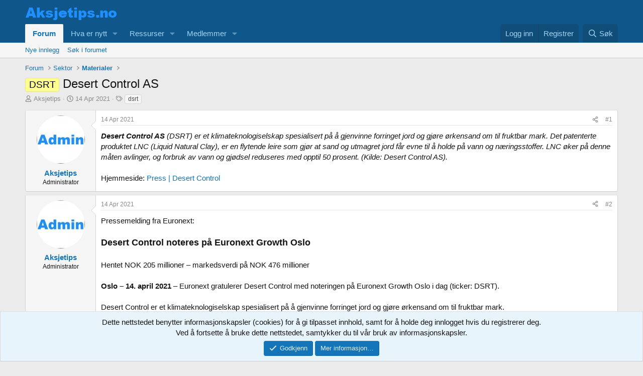

--- FILE ---
content_type: text/html; charset=utf-8
request_url: https://www.aksjetips.no/threads/desert-control-as.528/
body_size: 14021
content:
<!DOCTYPE html>
<html id="XF" lang="nb-NO" dir="LTR"
	data-xf="2.3"
	data-app="public"
	
	
	data-template="thread_view"
	data-container-key="node-7"
	data-content-key="thread-528"
	data-logged-in="false"
	data-cookie-prefix="xf_"
	data-csrf="1769118087,830f1ceb694341b62322b47f52148b7d"
	class="has-no-js template-thread_view"
	 data-run-jobs="">
<head>
	
	
	

	<meta charset="utf-8" />
	<title>DSRT - Desert Control AS | Aksjetips</title>
	<link rel="manifest" href="/webmanifest.php">

	<meta http-equiv="X-UA-Compatible" content="IE=Edge" />
	<meta name="viewport" content="width=device-width, initial-scale=1, viewport-fit=cover">

	
		<meta name="theme-color" content="#0f578a" />
	

	<meta name="apple-mobile-web-app-title" content="Aksjetips">
	
		<link rel="apple-touch-icon" href="/data/assets/logo/aksjetips-192-192.png">
		

	
		
		<meta name="description" content="Desert Control AS (DSRT) er et klimateknologiselskap spesialisert på å gjenvinne forringet jord og gjøre ørkensand om til fruktbar mark. Det patenterte..." />
		<meta property="og:description" content="Desert Control AS (DSRT) er et klimateknologiselskap spesialisert på å gjenvinne forringet jord og gjøre ørkensand om til fruktbar mark. Det patenterte produktet LNC (Liquid Natural Clay), er en flytende leire som gjør at sand og utmagret jord får evne til å holde på vann og næringsstoffer. LNC..." />
		<meta property="twitter:description" content="Desert Control AS (DSRT) er et klimateknologiselskap spesialisert på å gjenvinne forringet jord og gjøre ørkensand om til fruktbar mark. Det patenterte produktet LNC (Liquid Natural Clay), er en..." />
	
	
		<meta property="og:url" content="https://www.aksjetips.no/threads/desert-control-as.528/" />
	
		<link rel="canonical" href="https://www.aksjetips.no/threads/desert-control-as.528/" />
	

	
		
	
	
	<meta property="og:site_name" content="Aksjetips" />


	
	
		
	
	
	<meta property="og:type" content="website" />


	
	
		
	
	
	
		<meta property="og:title" content="DSRT - Desert Control AS" />
		<meta property="twitter:title" content="DSRT - Desert Control AS" />
	


	
	
	
	

	
	
	
	

	<link rel="stylesheet" href="/css.php?css=public%3Anormalize.css%2Cpublic%3Afa.css%2Cpublic%3Acore.less%2Cpublic%3Aapp.less&amp;s=1&amp;l=2&amp;d=1742881984&amp;k=eff69986c5a460930a41e7c49722839267ffa2c8" />

	<link rel="stylesheet" href="/css.php?css=public%3Amessage.less%2Cpublic%3Anotices.less%2Cpublic%3Ashare_controls.less%2Cpublic%3Aextra.less&amp;s=1&amp;l=2&amp;d=1742881984&amp;k=097adac78c4d5b34aedb21e25fdfa0463614031a" />


	
		<script src="/js/xf/preamble.min.js?_v=c4237caf"></script>
	

	
	<script src="/js/vendor/vendor-compiled.js?_v=c4237caf" defer></script>
	<script src="/js/xf/core-compiled.js?_v=c4237caf" defer></script>

	<script>
		XF.ready(() =>
		{
			XF.extendObject(true, XF.config, {
				// 
				userId: 0,
				enablePush: false,
				pushAppServerKey: '',
				url: {
					fullBase: 'https://www.aksjetips.no/',
					basePath: '/',
					css: '/css.php?css=__SENTINEL__&s=1&l=2&d=1742881984',
					js: '/js/__SENTINEL__?_v=c4237caf',
					icon: '/data/local/icons/__VARIANT__.svg?v=1742881934#__NAME__',
					iconInline: '/styles/fa/__VARIANT__/__NAME__.svg?v=5.15.3',
					keepAlive: '/login/keep-alive'
				},
				cookie: {
					path: '/',
					domain: '',
					prefix: 'xf_',
					secure: true,
					consentMode: 'simple',
					consented: ["optional","_third_party"]
				},
				cacheKey: 'f3ed7234243583f554e27d349fe769c5',
				csrf: '1769118087,830f1ceb694341b62322b47f52148b7d',
				js: {},
				fullJs: false,
				css: {"public:message.less":true,"public:notices.less":true,"public:share_controls.less":true,"public:extra.less":true},
				time: {
					now: 1769118087,
					today: 1769036400,
					todayDow: 4,
					tomorrow: 1769122800,
					yesterday: 1768950000,
					week: 1768518000,
					month: 1767222000,
					year: 1767222000
				},
				style: {
					light: '',
					dark: '',
					defaultColorScheme: 'light'
				},
				borderSizeFeature: '3px',
				fontAwesomeWeight: 'r',
				enableRtnProtect: true,
				
				enableFormSubmitSticky: true,
				imageOptimization: '0',
				imageOptimizationQuality: 0.85,
				uploadMaxFilesize: 134217728,
				uploadMaxWidth: 1000,
				uploadMaxHeight: 1000,
				allowedVideoExtensions: ["m4v","mov","mp4","mp4v","mpeg","mpg","ogv","webm"],
				allowedAudioExtensions: ["mp3","opus","ogg","wav"],
				shortcodeToEmoji: true,
				visitorCounts: {
					conversations_unread: '0',
					alerts_unviewed: '0',
					total_unread: '0',
					title_count: true,
					icon_indicator: true
				},
				jsMt: {"xf\/action.js":"f064c07c","xf\/embed.js":"b6368b79","xf\/form.js":"55d3cde2","xf\/structure.js":"f064c07c","xf\/tooltip.js":"55d3cde2"},
				jsState: {},
				publicMetadataLogoUrl: '',
				publicPushBadgeUrl: 'https://www.aksjetips.no/styles/default/xenforo/bell.png'
			})

			XF.extendObject(XF.phrases, {
				// 
				date_x_at_time_y:     "{date} {time}",
				day_x_at_time_y:      "{day} {time}",
				yesterday_at_x:       "I går {time}",
				x_minutes_ago:        "{minutes} minutter siden",
				one_minute_ago:       "1 minutt siden",
				a_moment_ago:         "For et øyeblikk siden",
				today_at_x:           "I dag {time}",
				in_a_moment:          "In a moment",
				in_a_minute:          "In a minute",
				in_x_minutes:         "I {minutes} minutter",
				later_today_at_x:     "Later today at {time}",
				tomorrow_at_x:        "I morgen {time}",
				short_date_x_minutes: "{minutes}m",
				short_date_x_hours:   "{hours}h",
				short_date_x_days:    "{days}d",

				day0: "Søndag",
				day1: "Mandag",
				day2: "Tirsdag",
				day3: "Onsdag",
				day4: "Torsdag",
				day5: "Fredag",
				day6: "Lørdag",

				dayShort0: "Søn",
				dayShort1: "Man",
				dayShort2: "Tir",
				dayShort3: "Ons",
				dayShort4: "Tor",
				dayShort5: "Fre",
				dayShort6: "Lør",

				month0: "Januar",
				month1: "Februar",
				month2: "Mars",
				month3: "April",
				month4: "Mai",
				month5: "Juni",
				month6: "Juli",
				month7: "August",
				month8: "September",
				month9: "Oktober",
				month10: "November",
				month11: "Desember",

				active_user_changed_reload_page: "Aktiv bruker har endret seg. Oppdater siden for å få den nyeste versjonen.",
				server_did_not_respond_in_time_try_again: "The server did not respond in time. Please try again.",
				oops_we_ran_into_some_problems: "Oops! Vi møtte noen problemer.",
				oops_we_ran_into_some_problems_more_details_console: "Oops! We ran into some problems. Please try again later. More error details may be in the browser console.",
				file_too_large_to_upload: "The file is too large to be uploaded.",
				uploaded_file_is_too_large_for_server_to_process: "The uploaded file is too large for the server to process.",
				files_being_uploaded_are_you_sure: "Files are still being uploaded. Are you sure you want to submit this form?",
				attach: "Legg til filer",
				rich_text_box: "Rich text box",
				close: "Close",
				link_copied_to_clipboard: "Link copied to clipboard.",
				text_copied_to_clipboard: "Text copied to clipboard.",
				loading: "Laster…",
				you_have_exceeded_maximum_number_of_selectable_items: "You have exceeded the maximum number of selectable items.",

				processing: "Processing",
				'processing...': "Processing…",

				showing_x_of_y_items: "Viser {count} av {total} elementer",
				showing_all_items: "Viser alle elementer",
				no_items_to_display: "Ingen elementer å vise",

				number_button_up: "Increase",
				number_button_down: "Decrease",

				push_enable_notification_title: "Push notifications enabled successfully at Aksjetips",
				push_enable_notification_body: "Thank you for enabling push notifications!",

				pull_down_to_refresh: "Pull down to refresh",
				release_to_refresh: "Release to refresh",
				refreshing: "Refreshing…"
			})
		})
	</script>

	


	
		<link rel="icon" type="image/png" href="/favicon.ico" sizes="32x32" />
	

	
	<script async src="https://www.googletagmanager.com/gtag/js?id=UA-123755105-1"></script>
	<script>
		window.dataLayer = window.dataLayer || [];
		function gtag(){dataLayer.push(arguments);}
		gtag('js', new Date());
		gtag('config', 'UA-123755105-1', {
			// 
			
			
		});
	</script>

</head>
<body data-template="thread_view">

<div class="p-pageWrapper" id="top">

	

	<header class="p-header" id="header">
		<div class="p-header-inner">
			<div class="p-header-content">
				<div class="p-header-logo p-header-logo--image">
					<a href="/">
						

	

	
		
		

		
	

	

	<picture data-variations="{&quot;default&quot;:{&quot;1&quot;:&quot;\/logo.png&quot;,&quot;2&quot;:null}}">
		
		
		

		

		<img src="/logo.png"  width="185" height="36" alt="Aksjetips"  />
	</picture>


					</a>
				</div>

				
			</div>
		</div>
	</header>

	
	

	
		<div class="p-navSticky p-navSticky--primary" data-xf-init="sticky-header">
			
		<nav class="p-nav">
			<div class="p-nav-inner">
				<button type="button" class="button button--plain p-nav-menuTrigger" data-xf-click="off-canvas" data-menu=".js-headerOffCanvasMenu" tabindex="0" aria-label="Meny"><span class="button-text">
					<i aria-hidden="true"></i>
				</span></button>

				<div class="p-nav-smallLogo">
					<a href="/">
						

	

	
		
		

		
	

	

	<picture data-variations="{&quot;default&quot;:{&quot;1&quot;:&quot;\/logo.png&quot;,&quot;2&quot;:null}}">
		
		
		

		

		<img src="/logo.png"  width="185" height="36" alt="Aksjetips"  />
	</picture>


					</a>
				</div>

				<div class="p-nav-scroller hScroller" data-xf-init="h-scroller" data-auto-scroll=".p-navEl.is-selected">
					<div class="hScroller-scroll">
						<ul class="p-nav-list js-offCanvasNavSource">
							
								<li>
									
	<div class="p-navEl is-selected" data-has-children="true">
	

		
	
	<a href="/"
	class="p-navEl-link p-navEl-link--splitMenu "
	
	
	data-nav-id="forums">Forum</a>


		<a data-xf-key="1"
			data-xf-click="menu"
			data-menu-pos-ref="< .p-navEl"
			class="p-navEl-splitTrigger"
			role="button"
			tabindex="0"
			aria-label="Bytt utvidet"
			aria-expanded="false"
			aria-haspopup="true"></a>

		
	
		<div class="menu menu--structural" data-menu="menu" aria-hidden="true">
			<div class="menu-content">
				
					
	
	
	<a href="/whats-new/posts/"
	class="menu-linkRow u-indentDepth0 js-offCanvasCopy "
	
	
	data-nav-id="newPosts">Nye innlegg</a>

	

				
					
	
	
	<a href="/search/?type=post"
	class="menu-linkRow u-indentDepth0 js-offCanvasCopy "
	
	
	data-nav-id="searchForums">Søk i forumet</a>

	

				
			</div>
		</div>
	
	</div>

								</li>
							
								<li>
									
	<div class="p-navEl " data-has-children="true">
	

		
	
	<a href="/whats-new/"
	class="p-navEl-link p-navEl-link--splitMenu "
	
	
	data-nav-id="whatsNew">Hva er nytt</a>


		<a data-xf-key="2"
			data-xf-click="menu"
			data-menu-pos-ref="< .p-navEl"
			class="p-navEl-splitTrigger"
			role="button"
			tabindex="0"
			aria-label="Bytt utvidet"
			aria-expanded="false"
			aria-haspopup="true"></a>

		
	
		<div class="menu menu--structural" data-menu="menu" aria-hidden="true">
			<div class="menu-content">
				
					
	
	
	<a href="/featured/"
	class="menu-linkRow u-indentDepth0 js-offCanvasCopy "
	
	
	data-nav-id="featured">Featured content</a>

	

				
					
	
	
	<a href="/whats-new/posts/"
	class="menu-linkRow u-indentDepth0 js-offCanvasCopy "
	 rel="nofollow"
	
	data-nav-id="whatsNewPosts">Nye innlegg</a>

	

				
					
	
	
	<a href="/whats-new/resources/"
	class="menu-linkRow u-indentDepth0 js-offCanvasCopy "
	 rel="nofollow"
	
	data-nav-id="xfrmNewResources">Nye ressurser</a>

	

				
					
	
	
	<a href="/whats-new/profile-posts/"
	class="menu-linkRow u-indentDepth0 js-offCanvasCopy "
	 rel="nofollow"
	
	data-nav-id="whatsNewProfilePosts">Nye profilinnlegg</a>

	

				
					
	
	
	<a href="/whats-new/latest-activity"
	class="menu-linkRow u-indentDepth0 js-offCanvasCopy "
	 rel="nofollow"
	
	data-nav-id="latestActivity">Nylig aktivitet</a>

	

				
			</div>
		</div>
	
	</div>

								</li>
							
								<li>
									
	<div class="p-navEl " data-has-children="true">
	

		
	
	<a href="/resources/"
	class="p-navEl-link p-navEl-link--splitMenu "
	
	
	data-nav-id="xfrm">Ressurser</a>


		<a data-xf-key="3"
			data-xf-click="menu"
			data-menu-pos-ref="< .p-navEl"
			class="p-navEl-splitTrigger"
			role="button"
			tabindex="0"
			aria-label="Bytt utvidet"
			aria-expanded="false"
			aria-haspopup="true"></a>

		
	
		<div class="menu menu--structural" data-menu="menu" aria-hidden="true">
			<div class="menu-content">
				
					
	
	
	<a href="/resources/latest-reviews"
	class="menu-linkRow u-indentDepth0 js-offCanvasCopy "
	
	
	data-nav-id="xfrmLatestReviews">Siste anmeldelser</a>

	

				
					
	
	
	<a href="/search/?type=resource"
	class="menu-linkRow u-indentDepth0 js-offCanvasCopy "
	
	
	data-nav-id="xfrmSearchResources">Søk ressurser</a>

	

				
			</div>
		</div>
	
	</div>

								</li>
							
								<li>
									
	<div class="p-navEl " data-has-children="true">
	

		
	
	<a href="/members/"
	class="p-navEl-link p-navEl-link--splitMenu "
	
	
	data-nav-id="members">Medlemmer</a>


		<a data-xf-key="4"
			data-xf-click="menu"
			data-menu-pos-ref="< .p-navEl"
			class="p-navEl-splitTrigger"
			role="button"
			tabindex="0"
			aria-label="Bytt utvidet"
			aria-expanded="false"
			aria-haspopup="true"></a>

		
	
		<div class="menu menu--structural" data-menu="menu" aria-hidden="true">
			<div class="menu-content">
				
					
	
	
	<a href="/online/"
	class="menu-linkRow u-indentDepth0 js-offCanvasCopy "
	
	
	data-nav-id="currentVisitors">Besøkende akkurat nå</a>

	

				
					
	
	
	<a href="/whats-new/profile-posts/"
	class="menu-linkRow u-indentDepth0 js-offCanvasCopy "
	 rel="nofollow"
	
	data-nav-id="newProfilePosts">Nye profilinnlegg</a>

	

				
					
	
	
	<a href="/search/?type=profile_post"
	class="menu-linkRow u-indentDepth0 js-offCanvasCopy "
	
	
	data-nav-id="searchProfilePosts">Søk profilinnlegg</a>

	

				
			</div>
		</div>
	
	</div>

								</li>
							
						</ul>
					</div>
				</div>

				<div class="p-nav-opposite">
					<div class="p-navgroup p-account p-navgroup--guest">
						
							<a href="/login/" class="p-navgroup-link p-navgroup-link--textual p-navgroup-link--logIn"
								data-xf-click="overlay" data-follow-redirects="on">
								<span class="p-navgroup-linkText">Logg inn</span>
							</a>
							
								<a href="/register/" class="p-navgroup-link p-navgroup-link--textual p-navgroup-link--register"
									data-xf-click="overlay" data-follow-redirects="on">
									<span class="p-navgroup-linkText">Registrer</span>
								</a>
							
						
					</div>

					<div class="p-navgroup p-discovery">
						<a href="/whats-new/"
							class="p-navgroup-link p-navgroup-link--iconic p-navgroup-link--whatsnew"
							aria-label="Hva er nytt"
							title="Hva er nytt">
							<i aria-hidden="true"></i>
							<span class="p-navgroup-linkText">Hva er nytt</span>
						</a>

						
							<a href="/search/"
								class="p-navgroup-link p-navgroup-link--iconic p-navgroup-link--search"
								data-xf-click="menu"
								data-xf-key="/"
								aria-label="Søk"
								aria-expanded="false"
								aria-haspopup="true"
								title="Søk">
								<i aria-hidden="true"></i>
								<span class="p-navgroup-linkText">Søk</span>
							</a>
							<div class="menu menu--structural menu--wide" data-menu="menu" aria-hidden="true">
								<form action="/search/search" method="post"
									class="menu-content"
									data-xf-init="quick-search">

									<h3 class="menu-header">Søk</h3>
									
									<div class="menu-row">
										
											<div class="inputGroup inputGroup--joined">
												<input type="text" class="input" name="keywords" data-acurl="/search/auto-complete" placeholder="Søk…" aria-label="Søk" data-menu-autofocus="true" />
												
			<select name="constraints" class="js-quickSearch-constraint input" aria-label="Søk innen">
				<option value="">Overalt</option>
<option value="{&quot;search_type&quot;:&quot;post&quot;}">Tråder</option>
<option value="{&quot;search_type&quot;:&quot;post&quot;,&quot;c&quot;:{&quot;nodes&quot;:[7],&quot;child_nodes&quot;:1}}">Dette forumet</option>
<option value="{&quot;search_type&quot;:&quot;post&quot;,&quot;c&quot;:{&quot;thread&quot;:528}}">Denne tråden</option>

			</select>
		
											</div>
										
									</div>

									
									<div class="menu-row">
										<label class="iconic"><input type="checkbox"  name="c[title_only]" value="1" /><i aria-hidden="true"></i><span class="iconic-label">Søk kun i titler

													
													<span tabindex="0" role="button"
														data-xf-init="tooltip" data-trigger="hover focus click" title="Tags will also be searched in content where tags are supported">

														<i class="fa--xf far fa-question-circle  u-muted u-smaller"><svg xmlns="http://www.w3.org/2000/svg" role="img" ><title>Note</title><use href="/data/local/icons/regular.svg?v=1742881934#question-circle"></use></svg></i>
													</span></span></label>

									</div>
									
									<div class="menu-row">
										<div class="inputGroup">
											<span class="inputGroup-text" id="ctrl_search_menu_by_member">Av:</span>
											<input type="text" class="input" name="c[users]" data-xf-init="auto-complete" placeholder="Medlem" aria-labelledby="ctrl_search_menu_by_member" />
										</div>
									</div>
									<div class="menu-footer">
									<span class="menu-footer-controls">
										<button type="submit" class="button button--icon button--icon--search button--primary"><i class="fa--xf far fa-search "><svg xmlns="http://www.w3.org/2000/svg" role="img" aria-hidden="true" ><use href="/data/local/icons/regular.svg?v=1742881934#search"></use></svg></i><span class="button-text">Søk</span></button>
										<button type="submit" class="button " name="from_search_menu"><span class="button-text">Avansert søk…</span></button>
									</span>
									</div>

									<input type="hidden" name="_xfToken" value="1769118087,830f1ceb694341b62322b47f52148b7d" />
								</form>
							</div>
						
					</div>
				</div>
			</div>
		</nav>
	
		</div>
		
		
			<div class="p-sectionLinks">
				<div class="p-sectionLinks-inner hScroller" data-xf-init="h-scroller">
					<div class="hScroller-scroll">
						<ul class="p-sectionLinks-list">
							
								<li>
									
	<div class="p-navEl " >
	

		
	
	<a href="/whats-new/posts/"
	class="p-navEl-link "
	
	data-xf-key="alt+1"
	data-nav-id="newPosts">Nye innlegg</a>


		

		
	
	</div>

								</li>
							
								<li>
									
	<div class="p-navEl " >
	

		
	
	<a href="/search/?type=post"
	class="p-navEl-link "
	
	data-xf-key="alt+2"
	data-nav-id="searchForums">Søk i forumet</a>


		

		
	
	</div>

								</li>
							
						</ul>
					</div>
				</div>
			</div>
			
	
		

	<div class="offCanvasMenu offCanvasMenu--nav js-headerOffCanvasMenu" data-menu="menu" aria-hidden="true" data-ocm-builder="navigation">
		<div class="offCanvasMenu-backdrop" data-menu-close="true"></div>
		<div class="offCanvasMenu-content">
			<div class="offCanvasMenu-header">
				Meny
				<a class="offCanvasMenu-closer" data-menu-close="true" role="button" tabindex="0" aria-label="Close"></a>
			</div>
			
				<div class="p-offCanvasRegisterLink">
					<div class="offCanvasMenu-linkHolder">
						<a href="/login/" class="offCanvasMenu-link" data-xf-click="overlay" data-menu-close="true">
							Logg inn
						</a>
					</div>
					<hr class="offCanvasMenu-separator" />
					
						<div class="offCanvasMenu-linkHolder">
							<a href="/register/" class="offCanvasMenu-link" data-xf-click="overlay" data-menu-close="true">
								Registrer
							</a>
						</div>
						<hr class="offCanvasMenu-separator" />
					
				</div>
			
			<div class="js-offCanvasNavTarget"></div>
			<div class="offCanvasMenu-installBanner js-installPromptContainer" style="display: none;" data-xf-init="install-prompt">
				<div class="offCanvasMenu-installBanner-header">Installer appen</div>
				<button type="button" class="button js-installPromptButton"><span class="button-text">Installer</span></button>
				<template class="js-installTemplateIOS">
					<div class="js-installTemplateContent">
						<div class="overlay-title">How to install the app on iOS</div>
						<div class="block-body">
							<div class="block-row">
								<p>
									Follow along with the video below to see how to install our site as a web app on your home screen.
								</p>
								<p style="text-align: center">
									<video src="/styles/default/xenforo/add_to_home.mp4"
										width="280" height="480" autoplay loop muted playsinline></video>
								</p>
								<p>
									<small><strong>Note:</strong> This feature may not be available in some browsers.</small>
								</p>
							</div>
						</div>
					</div>
				</template>
			</div>
		</div>
	</div>

	<div class="p-body">
		<div class="p-body-inner">
			<!--XF:EXTRA_OUTPUT-->

			

			

			
			
	
		<ul class="p-breadcrumbs "
			itemscope itemtype="https://schema.org/BreadcrumbList">
			
				

				
				

				
					
					
	<li itemprop="itemListElement" itemscope itemtype="https://schema.org/ListItem">
		<a href="/" itemprop="item">
			<span itemprop="name">Forum</span>
		</a>
		<meta itemprop="position" content="1" />
	</li>

				

				
				
					
					
	<li itemprop="itemListElement" itemscope itemtype="https://schema.org/ListItem">
		<a href="/#sektor.1" itemprop="item">
			<span itemprop="name">Sektor</span>
		</a>
		<meta itemprop="position" content="2" />
	</li>

				
					
					
	<li itemprop="itemListElement" itemscope itemtype="https://schema.org/ListItem">
		<a href="/forums/materialer.7/" itemprop="item">
			<span itemprop="name">Materialer</span>
		</a>
		<meta itemprop="position" content="3" />
	</li>

				
			
		</ul>
	

			

			
	<noscript class="js-jsWarning"><div class="blockMessage blockMessage--important blockMessage--iconic u-noJsOnly">JavaScript is disabled. For a better experience, please enable JavaScript in your browser before proceeding.</div></noscript>

			
	<div class="blockMessage blockMessage--important blockMessage--iconic js-browserWarning" style="display: none">Du bruker en utdatert nettleser. Det kan hende at dette eller andre nettsteder ikke vises riktig.<br />Du bør oppgradere eller bruke en <a href="https://www.google.com/chrome/browser/" target="_blank">alternativ nettleser</a>.</div>


			
				<div class="p-body-header">
					
						
							<div class="p-title ">
								
									
										<h1 class="p-title-value"><span class="label label--yellow" dir="auto">DSRT</span><span class="label-append">&nbsp;</span>Desert Control AS</h1>
									
									
								
							</div>
						

						
							<div class="p-description">
	<ul class="listInline listInline--bullet">
		<li>
			<i class="fa--xf far fa-user "><svg xmlns="http://www.w3.org/2000/svg" role="img" ><title>Thread starter</title><use href="/data/local/icons/regular.svg?v=1742881934#user"></use></svg></i>
			<span class="u-srOnly">Thread starter</span>

			<a href="/members/aksjetips.1/" class="username  u-concealed" dir="auto" data-user-id="1" data-xf-init="member-tooltip"><span class="username--staff username--moderator username--admin">Aksjetips</span></a>
		</li>
		<li>
			<i class="fa--xf far fa-clock "><svg xmlns="http://www.w3.org/2000/svg" role="img" ><title>Start date</title><use href="/data/local/icons/regular.svg?v=1742881934#clock"></use></svg></i>
			<span class="u-srOnly">Start date</span>

			<a href="/threads/desert-control-as.528/" class="u-concealed"><time  class="u-dt" dir="auto" datetime="2021-04-14T14:54:43+0200" data-timestamp="1618404883" data-date="14 Apr 2021" data-time="14:54" data-short="Apr &#039;21" title="14 Apr 2021 14:54">14 Apr 2021</time></a>
		</li>
		
		
			<li>
				

	

	<dl class="tagList tagList--thread-528 ">
		<dt>
			
				
		<i class="fa--xf far fa-tags "><svg xmlns="http://www.w3.org/2000/svg" role="img" ><title>Tagger</title><use href="/data/local/icons/regular.svg?v=1742881934#tags"></use></svg></i>
		<span class="u-srOnly">Tagger</span>
	
			
		</dt>
		<dd>
			<span class="js-tagList">
				
					
						<a href="/tags/dsrt/" class="tagItem tagItem--tag_dsrt" dir="auto">
							dsrt
						</a>
					
				
			</span>
		</dd>
	</dl>


			</li>
		
	</ul>
</div>
						
					
				</div>
			

			<div class="p-body-main  ">
				
				<div class="p-body-contentCol"></div>
				

				

				<div class="p-body-content">
					
					<div class="p-body-pageContent">










	
	
	
		
	
	
	


	
	
	
		
	
	
	


	
	
		
	
	
	


	
	



	










	



	

	
		
	



















<div class="block block--messages" data-xf-init="" data-type="post" data-href="/inline-mod/" data-search-target="*">

	<span class="u-anchorTarget" id="posts"></span>

	
		
	

	

	<div class="block-outer"></div>

	

	
		
	<div class="block-outer js-threadStatusField"></div>

	

	<div class="block-container lbContainer"
		data-xf-init="lightbox select-to-quote"
		data-message-selector=".js-post"
		data-lb-id="thread-528"
		data-lb-universal="0">

		<div class="block-body js-replyNewMessageContainer">
			
				

					

					
						

	
	

	

	
	<article class="message message--post js-post js-inlineModContainer  "
		data-author="Aksjetips"
		data-content="post-3532"
		id="js-post-3532"
		>

		

		<span class="u-anchorTarget" id="post-3532"></span>

		
			<div class="message-inner">
				
					<div class="message-cell message-cell--user">
						

	<section class="message-user"
		
		
		>

		

		<div class="message-avatar ">
			<div class="message-avatar-wrapper">
				<a href="/members/aksjetips.1/" class="avatar avatar--m" data-user-id="1" data-xf-init="member-tooltip">
			<img src="/data/avatars/m/0/1.jpg?1517166930" srcset="/data/avatars/l/0/1.jpg?1517166930 2x" alt="Aksjetips" class="avatar-u1-m" width="96" height="96" loading="lazy" /> 
		</a>
				
			</div>
		</div>
		<div class="message-userDetails">
			<h4 class="message-name"><a href="/members/aksjetips.1/" class="username " dir="auto" data-user-id="1" data-xf-init="member-tooltip"><span class="username--staff username--moderator username--admin">Aksjetips</span></a></h4>
			<h5 class="userTitle message-userTitle" dir="auto">Administrator</h5>
			
		</div>
		
			
			
		
		<span class="message-userArrow"></span>
	</section>

					</div>
				

				
					<div class="message-cell message-cell--main">
					
						<div class="message-main js-quickEditTarget">

							
								

	

	<header class="message-attribution message-attribution--split">
		<ul class="message-attribution-main listInline ">
			
			
			<li class="u-concealed">
				<a href="/threads/desert-control-as.528/post-3532" rel="nofollow" >
					<time  class="u-dt" dir="auto" datetime="2021-04-14T14:54:43+0200" data-timestamp="1618404883" data-date="14 Apr 2021" data-time="14:54" data-short="Apr &#039;21" title="14 Apr 2021 14:54">14 Apr 2021</time>
				</a>
			</li>
			
		</ul>

		<ul class="message-attribution-opposite message-attribution-opposite--list ">
			
			<li>
				<a href="/threads/desert-control-as.528/post-3532"
					class="message-attribution-gadget"
					data-xf-init="share-tooltip"
					data-href="/posts/3532/share"
					aria-label="Del"
					rel="nofollow">
					<i class="fa--xf far fa-share-alt "><svg xmlns="http://www.w3.org/2000/svg" role="img" aria-hidden="true" ><use href="/data/local/icons/regular.svg?v=1742881934#share-alt"></use></svg></i>
				</a>
			</li>
			
				<li class="u-hidden js-embedCopy">
					
	<a href="javascript:"
		data-xf-init="copy-to-clipboard"
		data-copy-text="&lt;div class=&quot;js-xf-embed&quot; data-url=&quot;https://www.aksjetips.no&quot; data-content=&quot;post-3532&quot;&gt;&lt;/div&gt;&lt;script defer src=&quot;https://www.aksjetips.no/js/xf/external_embed.js?_v=c4237caf&quot;&gt;&lt;/script&gt;"
		data-success="Embed code HTML copied to clipboard."
		class="">
		<i class="fa--xf far fa-code "><svg xmlns="http://www.w3.org/2000/svg" role="img" aria-hidden="true" ><use href="/data/local/icons/regular.svg?v=1742881934#code"></use></svg></i>
	</a>

				</li>
			
			
			
				<li>
					<a href="/threads/desert-control-as.528/post-3532" rel="nofollow">
						#1
					</a>
				</li>
			
		</ul>
	</header>

							

							<div class="message-content js-messageContent">
							

								
									
	
	
	

								

								
									
	

	<div class="message-userContent lbContainer js-lbContainer "
		data-lb-id="post-3532"
		data-lb-caption-desc="Aksjetips &middot; 14 Apr 2021 14:54">

		
			

	
		
	

		

		<article class="message-body js-selectToQuote">
			
				
			

			<div >
				
					<div class="bbWrapper"><i><b>Desert Control AS</b> (DSRT) er et klimateknologiselskap spesialisert på å gjenvinne forringet jord og gjøre ørkensand om til fruktbar mark. Det patenterte produktet LNC (Liquid Natural Clay), er en flytende leire som gjør at sand og utmagret jord får evne til å holde på vann og næringsstoffer. LNC øker på denne måten avlinger, og forbruk av vann og gjødsel reduseres med opptil 50 prosent. (Kilde: Desert Control AS).</i><br />
<br />
Hjemmeside: <a href="https://www.desertcontrol.com/press" target="_blank" class="link link--external" rel="noopener">Press | Desert Control</a></div>
				
			</div>

			<div class="js-selectToQuoteEnd">&nbsp;</div>
			
				
			
		</article>

		
			

	
		
	

		

		
	</div>

								

								
									
	

	

								

								
									
	

								

							
							</div>

							
								
	

	<footer class="message-footer">
		

		

		<div class="reactionsBar js-reactionsList ">
			
		</div>

		<div class="js-historyTarget message-historyTarget toggleTarget" data-href="trigger-href"></div>
	</footer>

							
						</div>

					
					</div>
				
			</div>
		
	</article>

	
	

					

					

				

					

					
						

	
	

	

	
	<article class="message message--post js-post js-inlineModContainer  "
		data-author="Aksjetips"
		data-content="post-3533"
		id="js-post-3533"
		itemscope itemtype="https://schema.org/Comment" itemid="https://www.aksjetips.no/posts/3533/">

		
			<meta itemprop="parentItem" itemscope itemid="https://www.aksjetips.no/threads/desert-control-as.528/" />
		

		<span class="u-anchorTarget" id="post-3533"></span>

		
			<div class="message-inner">
				
					<div class="message-cell message-cell--user">
						

	<section class="message-user"
		itemprop="author"
		itemscope itemtype="https://schema.org/Person"
		itemid="https://www.aksjetips.no/members/aksjetips.1/">

		
			<meta itemprop="url" content="https://www.aksjetips.no/members/aksjetips.1/" />
		

		<div class="message-avatar ">
			<div class="message-avatar-wrapper">
				<a href="/members/aksjetips.1/" class="avatar avatar--m" data-user-id="1" data-xf-init="member-tooltip">
			<img src="/data/avatars/m/0/1.jpg?1517166930" srcset="/data/avatars/l/0/1.jpg?1517166930 2x" alt="Aksjetips" class="avatar-u1-m" width="96" height="96" loading="lazy" itemprop="image" /> 
		</a>
				
			</div>
		</div>
		<div class="message-userDetails">
			<h4 class="message-name"><a href="/members/aksjetips.1/" class="username " dir="auto" data-user-id="1" data-xf-init="member-tooltip"><span class="username--staff username--moderator username--admin" itemprop="name">Aksjetips</span></a></h4>
			<h5 class="userTitle message-userTitle" dir="auto" itemprop="jobTitle">Administrator</h5>
			
		</div>
		
			
			
		
		<span class="message-userArrow"></span>
	</section>

					</div>
				

				
					<div class="message-cell message-cell--main">
					
						<div class="message-main js-quickEditTarget">

							
								

	

	<header class="message-attribution message-attribution--split">
		<ul class="message-attribution-main listInline ">
			
			
			<li class="u-concealed">
				<a href="/threads/desert-control-as.528/post-3533" rel="nofollow" itemprop="url">
					<time  class="u-dt" dir="auto" datetime="2021-04-14T14:59:49+0200" data-timestamp="1618405189" data-date="14 Apr 2021" data-time="14:59" data-short="Apr &#039;21" title="14 Apr 2021 14:59" itemprop="datePublished">14 Apr 2021</time>
				</a>
			</li>
			
		</ul>

		<ul class="message-attribution-opposite message-attribution-opposite--list ">
			
			<li>
				<a href="/threads/desert-control-as.528/post-3533"
					class="message-attribution-gadget"
					data-xf-init="share-tooltip"
					data-href="/posts/3533/share"
					aria-label="Del"
					rel="nofollow">
					<i class="fa--xf far fa-share-alt "><svg xmlns="http://www.w3.org/2000/svg" role="img" aria-hidden="true" ><use href="/data/local/icons/regular.svg?v=1742881934#share-alt"></use></svg></i>
				</a>
			</li>
			
				<li class="u-hidden js-embedCopy">
					
	<a href="javascript:"
		data-xf-init="copy-to-clipboard"
		data-copy-text="&lt;div class=&quot;js-xf-embed&quot; data-url=&quot;https://www.aksjetips.no&quot; data-content=&quot;post-3533&quot;&gt;&lt;/div&gt;&lt;script defer src=&quot;https://www.aksjetips.no/js/xf/external_embed.js?_v=c4237caf&quot;&gt;&lt;/script&gt;"
		data-success="Embed code HTML copied to clipboard."
		class="">
		<i class="fa--xf far fa-code "><svg xmlns="http://www.w3.org/2000/svg" role="img" aria-hidden="true" ><use href="/data/local/icons/regular.svg?v=1742881934#code"></use></svg></i>
	</a>

				</li>
			
			
			
				<li>
					<a href="/threads/desert-control-as.528/post-3533" rel="nofollow">
						#2
					</a>
				</li>
			
		</ul>
	</header>

							

							<div class="message-content js-messageContent">
							

								
									
	
	
	

								

								
									
	

	<div class="message-userContent lbContainer js-lbContainer "
		data-lb-id="post-3533"
		data-lb-caption-desc="Aksjetips &middot; 14 Apr 2021 14:59">

		

		<article class="message-body js-selectToQuote">
			
				
			

			<div itemprop="text">
				
					<div class="bbWrapper">Pressemelding fra Euronext:<br />
<br />
<b><span style="font-size: 18px">Desert Control noteres på Euronext Growth Oslo</span></b><br />
<br />
Hentet NOK 205 millioner – markedsverdi på NOK 476 millioner<br />
<br />
<b>Oslo – 14. april 2021</b> – Euronext gratulerer Desert Control med noteringen på Euronext Growth Oslo i dag (ticker: DSRT).<br />
<br />
Desert Control er et klimateknologiselskap spesialisert på å gjenvinne forringet jord og gjøre ørkensand om til fruktbar mark.<br />
<br />
Selskapet har nylig hentet 200 millioner kroner gjennom utstedelse av nye aksjer, og 5,5 millioner kroner gjennom nedsalg av allerede utstedte aksjer. Emisjonen vakte stor interesse fra norske og internasjonale investorer med fokus på ESG, bærekraft og grønn innovasjon. Kapitalinnhentingen skal finansiere selskapets vekstplan med kommersiell utrulling i De Forente Arabiske Emirater og deretter det vestlige USA.<br />
<br />
Emisjonskursen på 11,69 kroner gir de utestående aksjene i selskapet en markedsverdi på 475 millioner kroner ved børsnoteringen.<br />
<br />
– Det er enorme vekstmuligheter i et marked som vokser voldsomt. Årlig forfaller 12 millioner hektar dyrkbare landområder til ørken og ødemark – det er 2000 fotballbaner i timen. Vi skal skape en lønnsom milliardbusiness og bidra til å løse store globale utfordringer, sier Ole Kristian Sivertsen, administrerende direktør i Desert Control.</div>
				
			</div>

			<div class="js-selectToQuoteEnd">&nbsp;</div>
			
				
			
		</article>

		

		
	</div>

								

								
									
	

	

								

								
									
	

								

							
							</div>

							
								
	

	<footer class="message-footer">
		
			<div class="message-microdata" itemprop="interactionStatistic" itemtype="https://schema.org/InteractionCounter" itemscope>
				<meta itemprop="userInteractionCount" content="0" />
				<meta itemprop="interactionType" content="https://schema.org/LikeAction" />
			</div>
		

		

		<div class="reactionsBar js-reactionsList ">
			
		</div>

		<div class="js-historyTarget message-historyTarget toggleTarget" data-href="trigger-href"></div>
	</footer>

							
						</div>

					
					</div>
				
			</div>
		
	</article>

	
	

					

					

				
			
		</div>
	</div>

	
		<div class="block-outer block-outer--after">
			
				

				
				
					<div class="block-outer-opposite">
						
							<a href="/login/" class="button button--link button--wrap" data-xf-click="overlay"><span class="button-text">
								Du må logge inn eller registrere deg for å svare her.
							</span></a>
						
					</div>
				
			
		</div>
	

	
	

</div>











<div class="blockMessage blockMessage--none">
	

	

	
		

		<div class="shareButtons shareButtons--iconic" data-xf-init="share-buttons" data-page-url="" data-page-title="" data-page-desc="" data-page-image="">
			<span class="u-anchorTarget" id="_xfUid-1-1769118087"></span>

			
				<span class="shareButtons-label">Del:</span>
			

			<div class="shareButtons-buttons">
				
					
						<a class="shareButtons-button shareButtons-button--brand shareButtons-button--facebook" href="#_xfUid-1-1769118087" data-href="https://www.facebook.com/sharer.php?u={url}">
							<i class="fa--xf fab fa-facebook-f "><svg xmlns="http://www.w3.org/2000/svg" role="img" aria-hidden="true" ><use href="/data/local/icons/brands.svg?v=1742881934#facebook-f"></use></svg></i>
							<span>Facebook</span>
						</a>
					

					
						<a class="shareButtons-button shareButtons-button--brand shareButtons-button--twitter" href="#_xfUid-1-1769118087" data-href="https://twitter.com/intent/tweet?url={url}&amp;text={title}&amp;related=AksjetipsNo">
							<i class="fa--xf fab fa-x "><svg xmlns="http://www.w3.org/2000/svg" viewBox="0 0 512 512" role="img" aria-hidden="true" ><path d="M389.2 48h70.6L305.6 224.2 487 464H345L233.7 318.6 106.5 464H35.8L200.7 275.5 26.8 48H172.4L272.9 180.9 389.2 48zM364.4 421.8h39.1L151.1 88h-42L364.4 421.8z"/></svg></i>
							<span>X</span>
						</a>
					

					
						<a class="shareButtons-button shareButtons-button--brand shareButtons-button--bluesky" href="#_xfUid-1-1769118087" data-href="https://bsky.app/intent/compose?text={url}">
							<i class="fa--xf fab fa-bluesky "><svg xmlns="http://www.w3.org/2000/svg" viewBox="0 0 576 512" role="img" aria-hidden="true" ><path d="M407.8 294.7c-3.3-.4-6.7-.8-10-1.3c3.4 .4 6.7 .9 10 1.3zM288 227.1C261.9 176.4 190.9 81.9 124.9 35.3C61.6-9.4 37.5-1.7 21.6 5.5C3.3 13.8 0 41.9 0 58.4S9.1 194 15 213.9c19.5 65.7 89.1 87.9 153.2 80.7c3.3-.5 6.6-.9 10-1.4c-3.3 .5-6.6 1-10 1.4C74.3 308.6-9.1 342.8 100.3 464.5C220.6 589.1 265.1 437.8 288 361.1c22.9 76.7 49.2 222.5 185.6 103.4c102.4-103.4 28.1-156-65.8-169.9c-3.3-.4-6.7-.8-10-1.3c3.4 .4 6.7 .9 10 1.3c64.1 7.1 133.6-15.1 153.2-80.7C566.9 194 576 75 576 58.4s-3.3-44.7-21.6-52.9c-15.8-7.1-40-14.9-103.2 29.8C385.1 81.9 314.1 176.4 288 227.1z"/></svg></i>
							<span>Bluesky</span>
						</a>
					

					
						<a class="shareButtons-button shareButtons-button--brand shareButtons-button--linkedin" href="#_xfUid-1-1769118087" data-href="https://www.linkedin.com/sharing/share-offsite/?url={url}">
							<i class="fa--xf fab fa-linkedin "><svg xmlns="http://www.w3.org/2000/svg" role="img" aria-hidden="true" ><use href="/data/local/icons/brands.svg?v=1742881934#linkedin"></use></svg></i>
							<span>LinkedIn</span>
						</a>
					

					

					

					

					

					
						<a class="shareButtons-button shareButtons-button--email" href="#_xfUid-1-1769118087" data-href="mailto:?subject={title}&amp;body={url}">
							<i class="fa--xf far fa-envelope "><svg xmlns="http://www.w3.org/2000/svg" role="img" aria-hidden="true" ><use href="/data/local/icons/regular.svg?v=1742881934#envelope"></use></svg></i>
							<span>E-post</span>
						</a>
					

					
						<a class="shareButtons-button shareButtons-button--share is-hidden" href="#_xfUid-1-1769118087"
							data-xf-init="web-share"
							data-title="" data-text="" data-url=""
							data-hide=".shareButtons-button:not(.shareButtons-button--share)">

							<i class="fa--xf far fa-share-alt "><svg xmlns="http://www.w3.org/2000/svg" role="img" aria-hidden="true" ><use href="/data/local/icons/regular.svg?v=1742881934#share-alt"></use></svg></i>
							<span>Del</span>
						</a>
					

					
				
			</div>
		</div>
	

</div>







</div>
					
				</div>

				
			</div>

			

	
	<script async src="//pagead2.googlesyndication.com/pagead/js/adsbygoogle.js"></script>
	<!-- Aksjetips.no div plasseringer responsiv -->
	<ins class="adsbygoogle"
	     style="display:block"
	     data-ad-client="ca-pub-3189926296905471"
	     data-ad-slot="2793715422"
	     data-ad-format="auto"></ins>
	<script>
	(adsbygoogle = window.adsbygoogle || []).push({});
	</script>


			
	
		<ul class="p-breadcrumbs p-breadcrumbs--bottom"
			itemscope itemtype="https://schema.org/BreadcrumbList">
			
				

				
				

				
					
					
	<li itemprop="itemListElement" itemscope itemtype="https://schema.org/ListItem">
		<a href="/" itemprop="item">
			<span itemprop="name">Forum</span>
		</a>
		<meta itemprop="position" content="1" />
	</li>

				

				
				
					
					
	<li itemprop="itemListElement" itemscope itemtype="https://schema.org/ListItem">
		<a href="/#sektor.1" itemprop="item">
			<span itemprop="name">Sektor</span>
		</a>
		<meta itemprop="position" content="2" />
	</li>

				
					
					
	<li itemprop="itemListElement" itemscope itemtype="https://schema.org/ListItem">
		<a href="/forums/materialer.7/" itemprop="item">
			<span itemprop="name">Materialer</span>
		</a>
		<meta itemprop="position" content="3" />
	</li>

				
			
		</ul>
	

			
		</div>
	</div>

	<footer class="p-footer" id="footer">
		<div class="p-footer-inner">

			<div class="p-footer-row">
				
					<div class="p-footer-row-main">
						<ul class="p-footer-linkList">
							
								
								
								
									<li><a href="/misc/language" data-xf-click="overlay"
										data-xf-init="tooltip" title="Language chooser" rel="nofollow">
										<i class="fa--xf far fa-globe "><svg xmlns="http://www.w3.org/2000/svg" role="img" aria-hidden="true" ><use href="/data/local/icons/regular.svg?v=1742881934#globe"></use></svg></i> Norsk</a></li>
								
							
						</ul>
					</div>
				
				<div class="p-footer-row-opposite">
					<ul class="p-footer-linkList">
						
							
								<li><a href="/misc/contact" data-xf-click="overlay">Kontakt oss</a></li>
							
						

						
							<li><a href="/help/terms/">Forumregler</a></li>
						

						
							<li><a href="/help/privacy-policy/">Personvern</a></li>
						

						
							<li><a href="/help/">Hjelp</a></li>
						

						

						<li><a href="/forums/-/index.rss" target="_blank" class="p-footer-rssLink" title="RSS"><span aria-hidden="true"><i class="fa--xf far fa-rss "><svg xmlns="http://www.w3.org/2000/svg" role="img" aria-hidden="true" ><use href="/data/local/icons/regular.svg?v=1742881934#rss"></use></svg></i><span class="u-srOnly">RSS</span></span></a></li>
					</ul>
				</div>
			</div>

			
				<div class="p-footer-copyright">
					
						<a href="https://xenforo.com" class="u-concealed" dir="ltr" target="_blank" rel="sponsored noopener">Community platform by XenForo<sup>&reg;</sup> <span class="copyright">&copy; 2010-2025 XenForo Ltd.</span></a>
						– Aksjetips.no driftes av <a href="https://www.fisk.no">Fisk Media AS</a>
					
				</div>
			

			
		</div>
	</footer>
</div> <!-- closing p-pageWrapper -->

<div class="u-bottomFixer js-bottomFixTarget">
	
	
		
	
		
		

		<ul class="notices notices--bottom_fixer  js-notices"
			data-xf-init="notices"
			data-type="bottom_fixer"
			data-scroll-interval="6">

			
				
	<li class="notice js-notice notice--primary notice--cookie"
		data-notice-id="-1"
		data-delay-duration="0"
		data-display-duration="0"
		data-auto-dismiss="0"
		data-visibility="">

		
		<div class="notice-content">
			
			
	<div class="u-alignCenter">
		Dette nettstedet benytter informasjonskapsler (cookies) for å gi tilpasset innhold, samt for å holde deg innlogget hvis du registrerer deg.<br />
Ved å fortsette å bruke dette nettstedet, samtykker du til vår bruk av informasjonskapsler.
	</div>

	<div class="u-inputSpacer u-alignCenter">
		<a href="/account/dismiss-notice" class="button button--icon button--icon--confirm js-noticeDismiss button--notice"><i class="fa--xf far fa-check "><svg xmlns="http://www.w3.org/2000/svg" role="img" aria-hidden="true" ><use href="/data/local/icons/regular.svg?v=1742881934#check"></use></svg></i><span class="button-text">Godkjenn</span></a>
		<a href="/help/cookies" class="button button--notice"><span class="button-text">Mer informasjon…</span></a>
	</div>

		</div>
	</li>

			
		</ul>
	

	
</div>

<div class="u-navButtons js-navButtons">
	<a href="javascript:" class="button button--scroll"><span class="button-text"><i class="fa--xf far fa-arrow-left "><svg xmlns="http://www.w3.org/2000/svg" role="img" aria-hidden="true" ><use href="/data/local/icons/regular.svg?v=1742881934#arrow-left"></use></svg></i><span class="u-srOnly">Back</span></span></a>
</div>


	<div class="u-scrollButtons js-scrollButtons" data-trigger-type="up">
		<a href="#top" class="button button--scroll" data-xf-click="scroll-to"><span class="button-text"><i class="fa--xf far fa-arrow-up "><svg xmlns="http://www.w3.org/2000/svg" role="img" aria-hidden="true" ><use href="/data/local/icons/regular.svg?v=1742881934#arrow-up"></use></svg></i><span class="u-srOnly">Top</span></span></a>
		
	</div>



	<form style="display:none" hidden="hidden">
		<input type="text" name="_xfClientLoadTime" value="" id="_xfClientLoadTime" title="_xfClientLoadTime" tabindex="-1" />
	</form>

	





	
	
		
		
			<script type="application/ld+json">
				{
    "@context": "https://schema.org",
    "@type": "WebPage",
    "url": "https://www.aksjetips.no/threads/desert-control-as.528/",
    "mainEntity": {
        "@type": "DiscussionForumPosting",
        "@id": "https://www.aksjetips.no/threads/desert-control-as.528/",
        "headline": "Desert Control AS",
        "datePublished": "2021-04-14T12:54:43+00:00",
        "keywords": "dsrt",
        "url": "https://www.aksjetips.no/threads/desert-control-as.528/",
        "articleSection": "Materialer",
        "author": {
            "@type": "Person",
            "@id": "https://www.aksjetips.no/members/aksjetips.1/",
            "name": "Aksjetips",
            "url": "https://www.aksjetips.no/members/aksjetips.1/"
        },
        "interactionStatistic": [
            {
                "@type": "InteractionCounter",
                "interactionType": "https://schema.org/ViewAction",
                "userInteractionCount": 3032
            },
            {
                "@type": "InteractionCounter",
                "interactionType": "https://schema.org/CommentAction",
                "userInteractionCount": 1
            },
            {
                "@type": "InteractionCounter",
                "interactionType": "https://schema.org/LikeAction",
                "userInteractionCount": 0
            }
        ],
        "articleBody": "Desert Control AS (DSRT) er et klimateknologiselskap spesialisert p\u00e5 \u00e5 gjenvinne forringet jord og gj\u00f8re \u00f8rkensand om til fruktbar mark. Det patenterte produktet LNC (Liquid Natural Clay), er en flytende leire som gj\u00f8r at sand og utmagret jord f\u00e5r evne til \u00e5 holde p\u00e5 vann og n\u00e6ringsstoffer. LNC \u00f8ker p\u00e5 denne m\u00e5ten avlinger, og forbruk av vann og gj\u00f8dsel reduseres med opptil 50 prosent. (Kilde: Desert Control AS).\n\nHjemmeside: Press | Desert Control"
    },
    "publisher": {
        "@type": "Organization",
        "name": "Aksjetips",
        "alternateName": "Aksjetips",
        "description": "Aksjetips.no - forum for norske aksjer.",
        "url": "https://www.aksjetips.no"
    }
}
			</script>
		
	


</body>
</html>











--- FILE ---
content_type: text/html; charset=utf-8
request_url: https://www.google.com/recaptcha/api2/aframe
body_size: 268
content:
<!DOCTYPE HTML><html><head><meta http-equiv="content-type" content="text/html; charset=UTF-8"></head><body><script nonce="FSp_Uw_-VHj9d4aGXOQHYA">/** Anti-fraud and anti-abuse applications only. See google.com/recaptcha */ try{var clients={'sodar':'https://pagead2.googlesyndication.com/pagead/sodar?'};window.addEventListener("message",function(a){try{if(a.source===window.parent){var b=JSON.parse(a.data);var c=clients[b['id']];if(c){var d=document.createElement('img');d.src=c+b['params']+'&rc='+(localStorage.getItem("rc::a")?sessionStorage.getItem("rc::b"):"");window.document.body.appendChild(d);sessionStorage.setItem("rc::e",parseInt(sessionStorage.getItem("rc::e")||0)+1);localStorage.setItem("rc::h",'1769118090132');}}}catch(b){}});window.parent.postMessage("_grecaptcha_ready", "*");}catch(b){}</script></body></html>